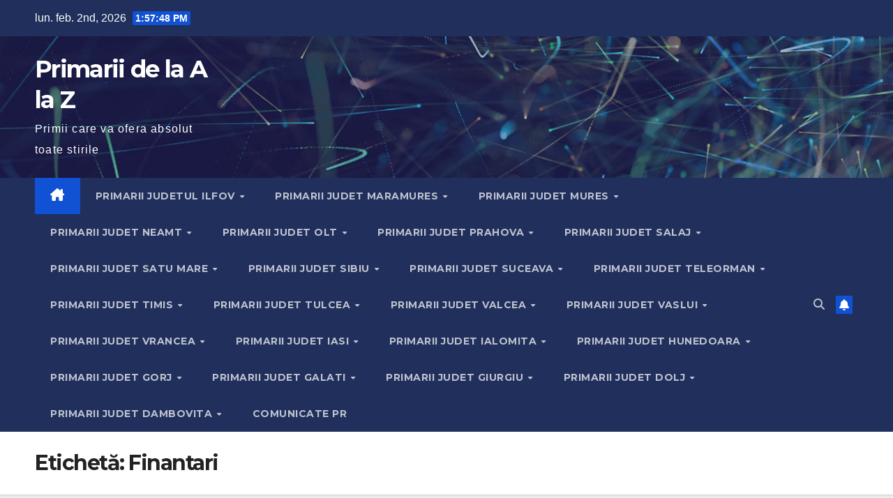

--- FILE ---
content_type: text/html; charset=utf-8
request_url: https://www.google.com/recaptcha/api2/aframe
body_size: 267
content:
<!DOCTYPE HTML><html><head><meta http-equiv="content-type" content="text/html; charset=UTF-8"></head><body><script nonce="dCgs2OU4xE6AUj5l9xBd-A">/** Anti-fraud and anti-abuse applications only. See google.com/recaptcha */ try{var clients={'sodar':'https://pagead2.googlesyndication.com/pagead/sodar?'};window.addEventListener("message",function(a){try{if(a.source===window.parent){var b=JSON.parse(a.data);var c=clients[b['id']];if(c){var d=document.createElement('img');d.src=c+b['params']+'&rc='+(localStorage.getItem("rc::a")?sessionStorage.getItem("rc::b"):"");window.document.body.appendChild(d);sessionStorage.setItem("rc::e",parseInt(sessionStorage.getItem("rc::e")||0)+1);localStorage.setItem("rc::h",'1770040666541');}}}catch(b){}});window.parent.postMessage("_grecaptcha_ready", "*");}catch(b){}</script></body></html>